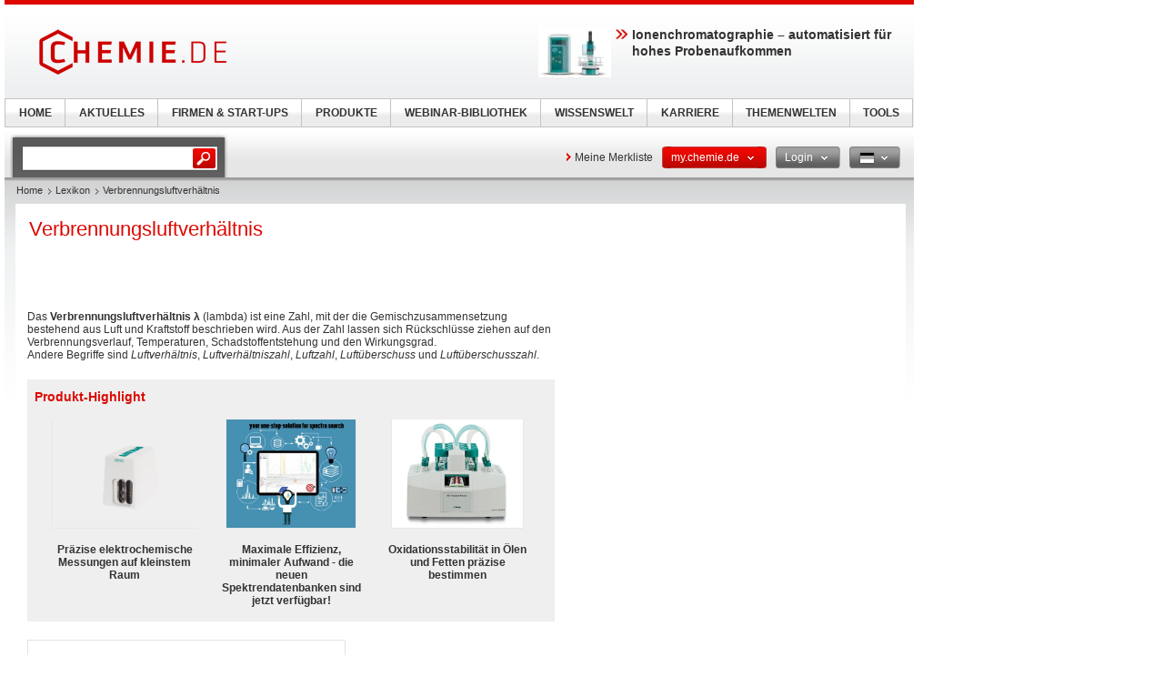

--- FILE ---
content_type: text/html; charset=UTF-8
request_url: https://www.chemie.de/lexikon/Verbrennungsluftverh%C3%A4ltnis.html
body_size: 15659
content:
<!DOCTYPE html>
<!--[if lt IE 7]><html class="lt-ie9 lt-ie8 lt-ie7" lang="de"> <![endif]-->
<!--[if IE 7]><html class="lt-ie9 lt-ie8" lang="de"> <![endif]-->
<!--[if IE 8]><html class="lt-ie9" lang="de"> <![endif]-->
<!--[if gt IE 8]><!--> <html lang="de"> <!--<![endif]-->
<head>
    <meta http-equiv="Content-Type" content="text/html; charset=utf-8" />
    <meta http-equiv="Content-Language" content="de" />
    <title>Verbrennungsluftverhältnis</title>
            <meta name="description" content="Verbrennungsluftverhältnis Das Verbrennungsluftverhältnis &amp;lambda; (lambda) ist eine Zahl, mit der die Gemischzusammensetzung bestehend aus Luft und Kraftstoff">

    
    
    
<link rel="stylesheet" media="screen" type="text/css" href="//static.chemie.de//min/g=default_theme_screen&vers=11.2" />
<link rel="stylesheet" media="screen" type="text/css" href="//static.chemie.de//min/g=chem_theme_screen&vers=11.2" />
<link rel="stylesheet" media="print" type="text/css" href="//static.chemie.de//min/g=default_theme_print&vers=11.2" />
<link rel="stylesheet" media="print" type="text/css" href="//static.chemie.de//min/g=chem_theme_print&vers=11.2" />
    
    <script type="text/javascript" src="//static.chemie.de//min/g=js_scripts&vers=4"></script>
<!--[if lt IE 7]><script type="text/javascript" src="//static.chemie.de//min/g=js_ie6"></script><![endif]-->
<!--[if lt IE 8]><link media="screen" rel="stylesheet" type="text/css" href="https://www.chemie.de/theme5/css/lt7.css" media="screen"/><![endif]-->
<!-- JS Localization -->
<script>String.prototype.localize = function(){var localization = {"Januar":"Januar","Februar":"Februar","M\u00e4rz":"M\u00e4rz","April":"April","Mai":"Mai","Juni":"Juni","Juli":"Juli","August":"August","September":"September","Oktober":"Oktober","November":"November","Dezember":"Dezember","So":"So","Mo":"Mo","Di":"Di","Mi":"Mi","Do":"Do","Fr":"Fr","Sa":"Sa","Alle Veranstaltungen zum Zeitraum":"Alle Veranstaltungen zum Zeitraum","Keine Treffer f\u00fcr diesen Zeitraum":"Keine Treffer f\u00fcr diesen Zeitraum","Die gesamte Woche anzeigen":"Die gesamte Woche anzeigen","Den gesamten Monat anzeigen":"Den gesamten Monat anzeigen","n\u00e4chster Monat":"n\u00e4chster Monat","vorheriger Monat":"vorheriger Monat","Diesen Tag anzeigen":"Diesen Tag anzeigen"};if (localization[this]) return localization[this];else return this.toString();};</script>
        <script>
var _dvq = _dvq || {};
_dvq['hasab'] = true;
_dvq['channel'] = 'chem';
_dvq['portal'] = 'chem';
_dvq['language'] = 'de';
_dvq['WT.cg_n'] = 'Literatur';
_dvq['WT.cg_s'] = 'Lexikon';
_dvq['DCSext.wt_cg_3'] = 'Detail';
_dvq['DCSext.wt_cg_4'] = 'Verbrennungsluftverhältnis';
_dvq['DCSext.wt_st'] = 'Detail';
_dvq['DCSext.wt_ct'] = 'Lexikon';
_dvq['DCSext.wt_lang'] = 'de';
</script><script>
window._mtm = window._mtm || [];
window._mtm.push({
'page_type': 'Detail',
'page_content_type': 'Lexikon',
'page_channel': 'chem',
'page_language': 'de',
'page_portal': 'chemie.de',
'page_pagecontent_type': 'Lexikon:Detail',
'page_identifier': 'https://www.chemie.de/lexikon/Verbrennungsluftverh%C3%A4ltnis.html'
});
</script>
<script>
var _dvStartTime = (new Date()).getTime();
function dvPageViewEvent() {
    divolte.signal('lumPageView', _dvq);
}
</script>
<!-- Matomo Tag Manager -->
<script>
  var _mtm = window._mtm = window._mtm || [];
  _mtm.push({'mtm.startTime': (new Date().getTime()), 'event': 'mtm.Start'});
  (function() {
    var d=document, g=d.createElement('script'), s=d.getElementsByTagName('script')[0];
    g.async=true; g.src='https://mt.chemie.de/js/container_6Yt36YEH.js'; s.parentNode.insertBefore(g,s);
  })();
</script>
<!-- End Matomo Tag Manager -->
    <script type="text/javascript">
        function calcAdHeight() {
            if ($('.adcontent').length > 0) {
                $('.adcontent').each(function(i) {
                    if ($(this).find('img').length > 0) {
                        if( $(this).find('img').height() <= 1 ) {
                            $(this).css('margin', '0 0 20px 0');
                        }
                    } else if ($(this).find('object').length > 0) {
                        if( $(this).find('object').height() <= 1 ) {
                            $(this).css('margin', '0 0 20px 0');
                        }
                    }
                });
            }
        }

        $(document).ready(function() {
            window.setTimeout(calcAdHeight, 3000);
        });
    </script>
<!-- Google Tag Manager -->
<script>(function(w,d,s,l,i){w[l]=w[l]||[];w[l].push({'gtm.start':
new Date().getTime(),event:'gtm.js'});var f=d.getElementsByTagName(s)[0],
j=d.createElement(s),dl=l!='dataLayer'?'&l='+l:'';j.async=true;j.src=
'https://www.googletagmanager.com/gtm.js?id='+i+dl;f.parentNode.insertBefore(j,f);
})(window,document,'script','dataLayer','GTM-P8VSQ6');</script>
<!-- End Google Tag Manager -->
<script async data-cmp-src="https://pagead2.googlesyndication.com/pagead/js/adsbygoogle.js?client=ca-pub-2253816116426691" crossorigin="anonymous" class="cmplazyload" data-cmp-vendor="755,s1"></script>
            <script>
window.dataLayer = window.dataLayer || [];
window.dataLayer.push({"event":"detailseite_view","seite_content_type":"Lexikon","seite_content_name":"Verbrennungsluftverh\u00e4ltnis","seite_page_type":"Detail","seite_lang":"de","seite_source":"Default"});</script>    

    </head>
<body>
<script>if(!"gdprAppliesGlobally" in window){window.gdprAppliesGlobally=true}if(!("cmp_id" in window)||window.cmp_id<1){window.cmp_id=0}if(!("cmp_cdid" in window)){window.cmp_cdid="eede7ab766ec"}if(!("cmp_params" in window)){window.cmp_params=""}if(!("cmp_host" in window)){window.cmp_host="b.delivery.consentmanager.net"}if(!("cmp_cdn" in window)){window.cmp_cdn="cdn.consentmanager.net"}if(!("cmp_proto" in window)){window.cmp_proto="https:"}if(!("cmp_codesrc" in window)){window.cmp_codesrc="1"}window.cmp_getsupportedLangs=function(){var b=["DE","EN","FR","IT","NO","DA","FI","ES","PT","RO","BG","ET","EL","GA","HR","LV","LT","MT","NL","PL","SV","SK","SL","CS","HU","RU","SR","ZH","TR","UK","AR","BS"];if("cmp_customlanguages" in window){for(var a=0;a<window.cmp_customlanguages.length;a++){b.push(window.cmp_customlanguages[a].l.toUpperCase())}}return b};window.cmp_getRTLLangs=function(){var a=["AR"];if("cmp_customlanguages" in window){for(var b=0;b<window.cmp_customlanguages.length;b++){if("r" in window.cmp_customlanguages[b]&&window.cmp_customlanguages[b].r){a.push(window.cmp_customlanguages[b].l)}}}return a};window.cmp_getlang=function(j){if(typeof(j)!="boolean"){j=true}if(j&&typeof(cmp_getlang.usedlang)=="string"&&cmp_getlang.usedlang!==""){return cmp_getlang.usedlang}var g=window.cmp_getsupportedLangs();var c=[];var f=location.hash;var e=location.search;var a="languages" in navigator?navigator.languages:[];if(f.indexOf("cmplang=")!=-1){c.push(f.substr(f.indexOf("cmplang=")+8,2).toUpperCase())}else{if(e.indexOf("cmplang=")!=-1){c.push(e.substr(e.indexOf("cmplang=")+8,2).toUpperCase())}else{if("cmp_setlang" in window&&window.cmp_setlang!=""){c.push(window.cmp_setlang.toUpperCase())}else{if(a.length>0){for(var d=0;d<a.length;d++){c.push(a[d])}}}}}if("language" in navigator){c.push(navigator.language)}if("userLanguage" in navigator){c.push(navigator.userLanguage)}var h="";for(var d=0;d<c.length;d++){var b=c[d].toUpperCase();if(g.indexOf(b)!=-1){h=b;break}if(b.indexOf("-")!=-1){b=b.substr(0,2)}if(g.indexOf(b)!=-1){h=b;break}}if(h==""&&typeof(cmp_getlang.defaultlang)=="string"&&cmp_getlang.defaultlang!==""){return cmp_getlang.defaultlang}else{if(h==""){h="EN"}}h=h.toUpperCase();return h};(function(){var u=document;var v=u.getElementsByTagName;var h=window;var o="";var b="_en";if("cmp_getlang" in h){o=h.cmp_getlang().toLowerCase();if("cmp_customlanguages" in h){for(var q=0;q<h.cmp_customlanguages.length;q++){if(h.cmp_customlanguages[q].l.toUpperCase()==o.toUpperCase()){o="en";break}}}b="_"+o}function x(i,e){var w="";i+="=";var s=i.length;var d=location;if(d.hash.indexOf(i)!=-1){w=d.hash.substr(d.hash.indexOf(i)+s,9999)}else{if(d.search.indexOf(i)!=-1){w=d.search.substr(d.search.indexOf(i)+s,9999)}else{return e}}if(w.indexOf("&")!=-1){w=w.substr(0,w.indexOf("&"))}return w}var k=("cmp_proto" in h)?h.cmp_proto:"https:";if(k!="http:"&&k!="https:"){k="https:"}var g=("cmp_ref" in h)?h.cmp_ref:location.href;var j=u.createElement("script");j.setAttribute("data-cmp-ab","1");var c=x("cmpdesign","cmp_design" in h?h.cmp_design:"");var f=x("cmpregulationkey","cmp_regulationkey" in h?h.cmp_regulationkey:"");var r=x("cmpgppkey","cmp_gppkey" in h?h.cmp_gppkey:"");var n=x("cmpatt","cmp_att" in h?h.cmp_att:"");j.src=k+"//"+h.cmp_host+"/delivery/cmp.php?"+("cmp_id" in h&&h.cmp_id>0?"id="+h.cmp_id:"")+("cmp_cdid" in h?"&cdid="+h.cmp_cdid:"")+"&h="+encodeURIComponent(g)+(c!=""?"&cmpdesign="+encodeURIComponent(c):"")+(f!=""?"&cmpregulationkey="+encodeURIComponent(f):"")+(r!=""?"&cmpgppkey="+encodeURIComponent(r):"")+(n!=""?"&cmpatt="+encodeURIComponent(n):"")+("cmp_params" in h?"&"+h.cmp_params:"")+(u.cookie.length>0?"&__cmpfcc=1":"")+"&l="+o.toLowerCase()+"&o="+(new Date()).getTime();j.type="text/javascript";j.async=true;if(u.currentScript&&u.currentScript.parentElement){u.currentScript.parentElement.appendChild(j)}else{if(u.body){u.body.appendChild(j)}else{var t=v("body");if(t.length==0){t=v("div")}if(t.length==0){t=v("span")}if(t.length==0){t=v("ins")}if(t.length==0){t=v("script")}if(t.length==0){t=v("head")}if(t.length>0){t[0].appendChild(j)}}}var m="js";var p=x("cmpdebugunminimized","cmpdebugunminimized" in h?h.cmpdebugunminimized:0)>0?"":".min";var a=x("cmpdebugcoverage","cmp_debugcoverage" in h?h.cmp_debugcoverage:"");if(a=="1"){m="instrumented";p=""}var j=u.createElement("script");j.src=k+"//"+h.cmp_cdn+"/delivery/"+m+"/cmp"+b+p+".js";j.type="text/javascript";j.setAttribute("data-cmp-ab","1");j.async=true;if(u.currentScript&&u.currentScript.parentElement){u.currentScript.parentElement.appendChild(j)}else{if(u.body){u.body.appendChild(j)}else{var t=v("body");if(t.length==0){t=v("div")}if(t.length==0){t=v("span")}if(t.length==0){t=v("ins")}if(t.length==0){t=v("script")}if(t.length==0){t=v("head")}if(t.length>0){t[0].appendChild(j)}}}})();window.cmp_addFrame=function(b){if(!window.frames[b]){if(document.body){var a=document.createElement("iframe");a.style.cssText="display:none";if("cmp_cdn" in window&&"cmp_ultrablocking" in window&&window.cmp_ultrablocking>0){a.src="//"+window.cmp_cdn+"/delivery/empty.html"}a.name=b;a.setAttribute("title","Intentionally hidden, please ignore");a.setAttribute("role","none");a.setAttribute("tabindex","-1");document.body.appendChild(a)}else{window.setTimeout(window.cmp_addFrame,10,b)}}};window.cmp_rc=function(h){var b=document.cookie;var f="";var d=0;while(b!=""&&d<100){d++;while(b.substr(0,1)==" "){b=b.substr(1,b.length)}var g=b.substring(0,b.indexOf("="));if(b.indexOf(";")!=-1){var c=b.substring(b.indexOf("=")+1,b.indexOf(";"))}else{var c=b.substr(b.indexOf("=")+1,b.length)}if(h==g){f=c}var e=b.indexOf(";")+1;if(e==0){e=b.length}b=b.substring(e,b.length)}return(f)};window.cmp_stub=function(){var a=arguments;__cmp.a=__cmp.a||[];if(!a.length){return __cmp.a}else{if(a[0]==="ping"){if(a[1]===2){a[2]({gdprApplies:gdprAppliesGlobally,cmpLoaded:false,cmpStatus:"stub",displayStatus:"hidden",apiVersion:"2.2",cmpId:31},true)}else{a[2](false,true)}}else{if(a[0]==="getUSPData"){a[2]({version:1,uspString:window.cmp_rc("")},true)}else{if(a[0]==="getTCData"){__cmp.a.push([].slice.apply(a))}else{if(a[0]==="addEventListener"||a[0]==="removeEventListener"){__cmp.a.push([].slice.apply(a))}else{if(a.length==4&&a[3]===false){a[2]({},false)}else{__cmp.a.push([].slice.apply(a))}}}}}}};window.cmp_gpp_ping=function(){return{gppVersion:"1.0",cmpStatus:"stub",cmpDisplayStatus:"hidden",supportedAPIs:["tcfca","usnat","usca","usva","usco","usut","usct"],cmpId:31}};window.cmp_gppstub=function(){var a=arguments;__gpp.q=__gpp.q||[];if(!a.length){return __gpp.q}var g=a[0];var f=a.length>1?a[1]:null;var e=a.length>2?a[2]:null;if(g==="ping"){return window.cmp_gpp_ping()}else{if(g==="addEventListener"){__gpp.e=__gpp.e||[];if(!("lastId" in __gpp)){__gpp.lastId=0}__gpp.lastId++;var c=__gpp.lastId;__gpp.e.push({id:c,callback:f});return{eventName:"listenerRegistered",listenerId:c,data:true,pingData:window.cmp_gpp_ping()}}else{if(g==="removeEventListener"){var h=false;__gpp.e=__gpp.e||[];for(var d=0;d<__gpp.e.length;d++){if(__gpp.e[d].id==e){__gpp.e[d].splice(d,1);h=true;break}}return{eventName:"listenerRemoved",listenerId:e,data:h,pingData:window.cmp_gpp_ping()}}else{if(g==="getGPPData"){return{sectionId:3,gppVersion:1,sectionList:[],applicableSections:[0],gppString:"",pingData:window.cmp_gpp_ping()}}else{if(g==="hasSection"||g==="getSection"||g==="getField"){return null}else{__gpp.q.push([].slice.apply(a))}}}}}};window.cmp_msghandler=function(d){var a=typeof d.data==="string";try{var c=a?JSON.parse(d.data):d.data}catch(f){var c=null}if(typeof(c)==="object"&&c!==null&&"__cmpCall" in c){var b=c.__cmpCall;window.__cmp(b.command,b.parameter,function(h,g){var e={__cmpReturn:{returnValue:h,success:g,callId:b.callId}};d.source.postMessage(a?JSON.stringify(e):e,"*")})}if(typeof(c)==="object"&&c!==null&&"__uspapiCall" in c){var b=c.__uspapiCall;window.__uspapi(b.command,b.version,function(h,g){var e={__uspapiReturn:{returnValue:h,success:g,callId:b.callId}};d.source.postMessage(a?JSON.stringify(e):e,"*")})}if(typeof(c)==="object"&&c!==null&&"__tcfapiCall" in c){var b=c.__tcfapiCall;window.__tcfapi(b.command,b.version,function(h,g){var e={__tcfapiReturn:{returnValue:h,success:g,callId:b.callId}};d.source.postMessage(a?JSON.stringify(e):e,"*")},b.parameter)}if(typeof(c)==="object"&&c!==null&&"__gppCall" in c){var b=c.__gppCall;window.__gpp(b.command,function(h,g){var e={__gppReturn:{returnValue:h,success:g,callId:b.callId}};d.source.postMessage(a?JSON.stringify(e):e,"*")},"parameter" in b?b.parameter:null,"version" in b?b.version:1)}};window.cmp_setStub=function(a){if(!(a in window)||(typeof(window[a])!=="function"&&typeof(window[a])!=="object"&&(typeof(window[a])==="undefined"||window[a]!==null))){window[a]=window.cmp_stub;window[a].msgHandler=window.cmp_msghandler;window.addEventListener("message",window.cmp_msghandler,false)}};window.cmp_setGppStub=function(a){if(!(a in window)||(typeof(window[a])!=="function"&&typeof(window[a])!=="object"&&(typeof(window[a])==="undefined"||window[a]!==null))){window[a]=window.cmp_gppstub;window[a].msgHandler=window.cmp_msghandler;window.addEventListener("message",window.cmp_msghandler,false)}};window.cmp_addFrame("__cmpLocator");if(!("cmp_disableusp" in window)||!window.cmp_disableusp){window.cmp_addFrame("__uspapiLocator")}if(!("cmp_disabletcf" in window)||!window.cmp_disabletcf){window.cmp_addFrame("__tcfapiLocator")}if(!("cmp_disablegpp" in window)||!window.cmp_disablegpp){window.cmp_addFrame("__gppLocator")}window.cmp_setStub("__cmp");if(!("cmp_disabletcf" in window)||!window.cmp_disabletcf){window.cmp_setStub("__tcfapi")}if(!("cmp_disableusp" in window)||!window.cmp_disableusp){window.cmp_setStub("__uspapi")}if(!("cmp_disablegpp" in window)||!window.cmp_disablegpp){window.cmp_setGppStub("__gpp")};</script><!-- Google Tag Manager (noscript) -->
<noscript><iframe src="https://www.googletagmanager.com/ns.html?id=GTM-P8VSQ6"
height="0" width="0" style="display:none;visibility:hidden"></iframe></noscript>
<!-- End Google Tag Manager (noscript) -->

        <div style="position: relative; text-align: center; width: 1000px;" class="leaderboard">
                        <script type="text/javascript">
            $(document).ready(function() {
                if ($('.leaderboard').find('img.asmbannerimg').length > 0) {
                    if( $('.leaderboard').find('img.asmbannerimg').height() <= 1 ) {
                        $('.leaderboard').height(0);
                    } else {
                        $('.leaderboard').css('margin', '5px 0 5px 5px');
                    }
                } else if ($('.leaderboard').find('object').length > 0) {
                    if( $('.leaderboard').find('object').height() <= 1 ) {
                        $('.leaderboard').height(0);
                    } else {
                        $('.leaderboard').css('margin', '5px 0 5px 5px');
                    }
                }
                if (typeof stickyElement === 'function') stickyElement();
            });
        </script>
    </div>
    
    <!-- wrapper -->
    <div class="wrapper">
        <!-- logo -->
                <span class="logo"><a name="top" href="https://www.chemie.de/"><img src="//static.chemie.de//theme5/images/logo/chem-logo.png" alt="chemie.de" /></a></span>
        <!-- main -->
        <div id="main">
            <div class="main-container">
                <!-- content top bar -->
                <div id="container">
    <script type="text/javaScript">
$(document).ready(function() {
	$(window).on("load", function() {
		$('#main-search').autocomplete(
		"https://www.chemie.de/search/global/",
				{
                    width: 221,
        			autosubmitform: "search-form",
            		max: 20,
            		highlight: false,
            		scroll: true,
            		scrollHeight: 300,
            		multiple: false,
            		autoFill: false,
            		selectFirst: false,
            		cacheLength: false,
            		cache: false,
            		minChars: 2,
            		delay: 500,
					injectSource: true,
            		parse:function(data) {
    					var parsed = [];
    					var rows = data;
						for (var i=0; i < rows.length; i++) {
							var row = $.trim(rows[i]);
							var content = row.split("|");
							if (row) {
								parsed[parsed.length] = { data: content, value: content[1], result: content[2] };
							}
						}
			 			return parsed;
					},
					formatItem: function(data, i, n, value) { return value; },
					formatResult: function(data, value) { return value.split('.')[0]; },
					extraParams: {
						lang: "de" ,
						searchmode: "true"
						}
				}).result(function(event,item){
					//$('#hidden-topicid').remove();
					//$('<input id="hidden-topicid" type="hidden" name="topicid" value="'+item[0]+'"/>').appendTo('#main-search-form');
					//alert("send: "+item[0]);
                    $('#main-search-form').submit();
		});
		$('#main-search').keydown(function(){
			//$('#hidden-topicid').remove();
		});
	});
});
</script>
<form class="search-form" name="search-form" action="https://www.chemie.de/search/" method="GET">
	<fieldset>
					<input id="main-search" class="leftlabeled" name="q" class="text" title="search" type="text" value="" />
						<input type="submit" class="button" value="go" />
	</fieldset>
</form>
        <div class="container-holder">
                    <a href="https://www.chemie.de/myportal/favourites/" class="more-arrow mymerkliste">Meine Merkliste</a>
                                                                            <div class="flyout ">
                            <a href="#" class="b b-red-grey">
                <span>
                    <span>
                    my.chemie.de                                            <em class="arrows down-w">&nbsp;</em>
                                        </span>
                </span>
            </a>
                                        <div class="flyout-drop">
                    <div class="drop">
                        <div class="drop-w"></div>
                        <div class="drop-c">
                                    <div class="dropdown_mychemie">
            <p class="head">my.chemie.de</p>
            <p>Mit einem my.chemie.de-Account haben Sie immer alles im Überblick - und können sich Ihre eigene Website und Ihren individuellen Newsletter konfigurieren.</p>
            <ul>
            	<li class="pro">Meine Merkliste</li>
            	<li class="pro">Meine gespeicherte Suche</li>
            	<li class="pro">Meine gespeicherten Themen</li>
            	<li class="pro">Meine Newsletter</li>
            </ul>
            <div class="logout">
                <a class="b b-red" href="https://www.chemie.de/user/register/">
                    <span>
                        <span>Jetzt kostenlos registrieren</span>
                    </span>
                </a>
            </div>
            <div class="applicant-pikto"></div>
        </div>
                                </div>
                        <div class="drop-e"></div>
                    </div>
                    <div class="drop-b">
                        <div class="drop-sw"></div>
                        <div class="drop-s"></div>
                        <div class="drop-se"></div>
                    </div>
                </div>
                            </div>
                                                                        <div class="flyout ">
                            <a href="#" class="b b-grey-red">
                <span>
                    <span>
                    Login                                            <em class="arrows down-w">&nbsp;</em>
                                        </span>
                </span>
            </a>
                                        <div class="flyout-drop">
                    <div class="drop">
                        <div class="drop-w"></div>
                        <div class="drop-c">
                                    <form class="login-form" autocomplete="off" id="droploginForm"
        	name="droploginForm" method="POST" action="https://www.chemie.de/user/login/">
            <fieldset>
                <strong class="head">Login</strong>
                <div class="row-holder">
                    <div class="rightlabeled">
                        <input title="login" name="username"
                    	type="text" class="leftlabeled"
                    	value="Ihre E-Mail" />
                    </div>
                    <div class="rightlabeled">
                        <input title="password" name="password"
                        type="password" class="leftlabeled"
                        value="Passwort" />
                        <input type="submit" name="submit" value="1" class="button" />
                   </div>
                </div>
                <div class="rightlabeled">
                    <input type="checkbox" name="autologin"
                	value="1" class="check" id="item1" />
                    <label for="item1">Meinen Login an diesem Computer speichern</label>
                </div>
                <a href="https://www.chemie.de/user/newpwd/" class="forgot arrows white">Passwort vergessen?</a>
            </fieldset>
            <input type="hidden" name="droplogin" value="1">
            <input type="hidden" name="returnmodule" value="">
            <input type="hidden" name="returnurl" value="https://www.chemie.de/lexikon/Verbrennungsluftverh%C3%A4ltnis.html" />
        </form>
        <script>
            $(function() {
            	$('input[name*=username]').focus(function() {
                    if ($(this).val() == 'Ihre E-Mail') {
                        $(this).val('');
                    }
                }).blur(function() {
                    if ($(this).val() == '') {
                        $(this).val('Ihre E-Mail');
                    }
                });
            	$('input[name*=password]').focus(function() {
                    if ($(this).val() == 'Passwort') {
                        $(this).val('');
                    }
                }).blur(function() {
                    if ($(this).val() == '') {
                        $(this).val('Passwort');
                    }
            	});

                $('form#droploginForm').submit(function() {
                    if (document.cookie.indexOf("Visitor")<0) {
                        $.fancybox(
                            $('#fancybox-msgcookie').html(),
                            {
                                'autoDimensions'    : false,
                                'width'             : 600,
                                'height'            : 210,
                                'transitionIn'      : 'none',
                                'transitionOut'     : 'none'
                            }
                        );
                        return false;
                    } else {
                        return true;
                    }
                });
            });
        </script>
        <div id="fancybox-msgcookie" style="display:none;">
            <div class="fancymsg">
                <div class="header">Cookies deaktiviert</div>
                <div class="content">
                    <p>Um alle Funktionen dieser Seite zu nutzen, aktivieren Sie bitte die Cookies in Ihrem Browser.</p>
                </div>
                <div class="links-box">
                    <a class="b b-red right" href="#">
                        <span><span>jetzt anmelden</span></span>
                    </a>
                    <a class="b b-grey right" href="#">
                        <span><span>Registrieren</span></span>
                    </a>
                </div>
            </div>
        </div>
                                </div>
                        <div class="drop-e"></div>
                    </div>
                    <div class="drop-b">
                        <div class="drop-sw"></div>
                        <div class="drop-s"></div>
                        <div class="drop-se"></div>
                    </div>
                </div>
                            </div>
                                                                                        <div class="flyout ">
                            <a href="#" class="b b-grey">
                <span>
                    <span>
                    <img class="ger" alt="ger" src="//static.chemie.de//theme5/images/transparent.gif"/>                                            <em class="arrows down-w">&nbsp;</em>
                                        </span>
                </span>
            </a>
                                        <div class="flyout-drop">
                    <div class="drop">
                        <div class="drop-w"></div>
                        <div class="drop-c">
                            <div class="lang-holder"><a class="lang" href="https://www.chemie.de/lexikon/"><span class="ger"></span>Deutsch</a><a class="lang" href="https://www.chemeurope.com/en/encyclopedia/"><span class="eng"></span>English</a><a class="lang" href="https://www.chemeurope.com/fr/"><span class="fra"></span>Français</a><a class="lang" href="https://www.quimica.es/enciclopedia/"><span class="esp"></span>Español</a><a class="lang" href="https://www.chemeurope.com/pt/enciclopedia/"><span class=""></span></a><a class="lang" href="https://www.chemeurope.com/it/enciclopedia/"><span class=""></span></a></div>                        </div>
                        <div class="drop-e"></div>
                    </div>
                    <div class="drop-b">
                        <div class="drop-sw"></div>
                        <div class="drop-s"></div>
                        <div class="drop-se"></div>
                    </div>
                </div>
                            </div>
                    </div>
</div>
                <div class="main-holder">
                    <div class="main-frame">
                        <div class="aside">
                                                        <div style="position:fixed; left:1010px; top: 108px; width:100%">
                                                            </div>
                                                    </div>
                    </div>
                    <!-- content -->
                    <div class="section">
                        <ul class="breadcrumbs"><li ><a href="https://www.chemie.de/">Home</a></li><li ><a href="https://www.chemie.de/lexikon/">Lexikon</a></li><li >Verbrennungsluftverhältnis</li></ul>                        <div class="info-area">
    <div class="container-block">
    	<div class="lexikon">
        	<div class="content-block" >
        					<!-- start Chemie.DE Layout -->
                        <div class="sg-rahmen sg-notop">
                        <table width="100%" cellspacing="0" cellpadding="0" border="0">
				<tr>
					<td>
						<div class="section"><div class="content"><h1 >Verbrennungsluftverhältnis</h1></div></div><br /><br />
						<!-- start MediaWiki Ausgabe -->
												<p class="chem_chapter">Das <b>Verbrennungsluftverhältnis  <span class="texhtml">&lambda;</span> </b> (lambda) ist eine Zahl, mit der die Gemischzusammensetzung bestehend aus Luft und Kraftstoff beschrieben wird. Aus der Zahl lassen sich Rückschlüsse ziehen auf den Verbrennungsverlauf, Temperaturen, Schadstoffentstehung und den Wirkungsgrad.<br> 
Andere Begriffe sind <i>Luftverhältnis</i>, <i>Luftverhältniszahl</i>, <i>Luftzahl</i>, <i>Luftüberschuss</i> und <i>Luftüberschusszahl</i>.
</p>
<div id="sciarticlestag">
    <h3>
    Produkt-Highlight    </h3>
            <div class="figure">
            <div class="image-holder">
                <a class="whitepaper-link"
                                          data-track-content data-content-name="product-highlight-lexicon" data-content-piece="przise-elektrochemische-messungen-auf-kleinstem-raum" data-content-target="https://www.chemie.de/produkte/1130569/pgstat204-metrohm.html" onclick="divolte.signal('highlight.link', {'channel':'chem', 'portal':'chem', 'language':'de', 'WT.dl': '24'}); window._mtm = window._mtm || []; window._mtm.push({'event': 'interaction', 'event_category': 'klick', 'event_action': 'highlight.link', 'event_name': 'highlight.content', 'page_channel': 'chem', 'page_language': 'de', 'page_portal': 'chemie.de'});"                    href="https://www.chemie.de/produkte/1130569/pgstat204-metrohm.html">
                    <img style="max-height:120px" src="https://img.chemie.de/Portal/Products/pgstat204-6102-web-pic-1-no-bg_Hk5Kmzh80.png?tr=n-zoom"></a>
            </div>
            <a class="whitepaper-link" href="https://www.chemie.de/produkte/1130569/pgstat204-metrohm.html"><h4>Präzise elektrochemische Messungen auf kleinstem Raum</h4>
            </a>
        </div>
            <div class="figure">
            <div class="image-holder">
                <a class="whitepaper-link"
                                          data-track-content data-content-name="product-highlight-lexicon" data-content-piece="maximale-effizienz-minimaler-aufwand-die-neuen-spektrendatenbanken-sind-jetzt-verfgbar" data-content-target="https://www.chemie.de/produkte/1130597/spektrendatenbanken-s-t-japan.html" onclick="divolte.signal('highlight.link', {'channel':'chem', 'portal':'chem', 'language':'de', 'WT.dl': '24'}); window._mtm = window._mtm || []; window._mtm.push({'event': 'interaction', 'event_category': 'klick', 'event_action': 'highlight.link', 'event_name': 'highlight.content', 'page_channel': 'chem', 'page_language': 'de', 'page_portal': 'chemie.de'});"                    href="https://www.chemie.de/produkte/1130597/spektrendatenbanken-s-t-japan.html">
                    <img style="max-height:120px" src="https://img.chemie.de/Portal/Products/one-stop-solutionvers-blue-6-pic-1_V_vTyRGqk.jpg?tr=n-zoom"></a>
            </div>
            <a class="whitepaper-link" href="https://www.chemie.de/produkte/1130597/spektrendatenbanken-s-t-japan.html"><h4>Maximale Effizienz, minimaler Aufwand - die neuen Spektrendatenbanken sind jetzt verfügbar!</h4>
            </a>
        </div>
            <div class="figure">
            <div class="image-holder">
                <a class="whitepaper-link"
                                          data-track-content data-content-name="product-highlight-lexicon" data-content-piece="oxidationsstabilitt-in-len-und-fetten-przise-bestimmen" data-content-target="https://www.chemie.de/produkte/1130568/892-professional-rancimat-metrohm.html" onclick="divolte.signal('highlight.link', {'channel':'chem', 'portal':'chem', 'language':'de', 'WT.dl': '24'}); window._mtm = window._mtm || []; window._mtm.push({'event': 'interaction', 'event_category': 'klick', 'event_action': 'highlight.link', 'event_name': 'highlight.content', 'page_channel': 'chem', 'page_language': 'de', 'page_portal': 'chemie.de'});"                    href="https://www.chemie.de/produkte/1130568/892-professional-rancimat-metrohm.html">
                    <img style="max-height:120px" src="https://img.chemie.de/Portal/Products/892-professional-rancimat-3571-s-pic-1_9UNs_R6j8.jpg?tr=n-zoom"></a>
            </div>
            <a class="whitepaper-link" href="https://www.chemie.de/produkte/1130568/892-professional-rancimat-metrohm.html"><h4>Oxidationsstabilität in Ölen und Fetten präzise bestimmen</h4>
            </a>
        </div>
    </div>
<table id="toc" class="toc" summary="Inhaltsverzeichnis"><tr><td><div id="toctitle"><h2>Inhaltsverzeichnis</h2></div>
<ul>
<li class="toclevel-1"><a class="sg-link" href="#Definition_des_Verbrennungsluftverh.C3.A4ltnisses"><span class="tocnumber">1</span> <span class="toctext">Definition des Verbrennungsluftverhältnisses</span></a></li>
<li class="toclevel-1"><a class="sg-link" href="#Berechnung_des_Verbrennungsluftverh.C3.A4ltnisses"><span class="tocnumber">2</span> <span class="toctext">Berechnung des Verbrennungsluftverhältnisses</span></a></li>
<li class="toclevel-1"><a class="sg-link" href="#Luftbedarf_.28Mindestluftbedarf.29"><span class="tocnumber">3</span> <span class="toctext">Luftbedarf (Mindestluftbedarf)</span></a></li>
<li class="toclevel-1"><a class="sg-link" href="#Beispiele_f.C3.BCr_.CE.BB"><span class="tocnumber">4</span> <span class="toctext">Beispiele für &lambda;</span></a></li>
<li class="toclevel-1"><a class="sg-link" href="#Literatur"><span class="tocnumber">5</span> <span class="toctext">Literatur</span></a></li>
<li class="toclevel-1"><a class="sg-link" href="#Siehe_auch"><span class="tocnumber">6</span> <span class="toctext">Siehe auch</span></a></li>
</ul>
</td></tr></table><script type="text/javascript"> if (window.showTocToggle) { var tocShowText = "Anzeigen"; var tocHideText = "Verbergen"; showTocToggle(); } </script>
<a name="Definition_des_Verbrennungsluftverh.C3.A4ltnisses"></a><h2 class="chem_headline"> Definition des Verbrennungsluftverhältnisses</h2>
<p class="chem_chapter">Das Verbrennungsluftverhältnis setzt die tatsächlich für eine Verbrennung zur Verfügung stehende Luftmasse m<sub>L-tats</sub> ins Verhältnis zur mindestens notwendigen stöchiometrischen Luftmasse m<sub>L-st</sub>, die für eine vollständige Verbrennung benötigt wird&nbsp;:
</p><p class="chem_chapter"><br />
<img class='tex' src="images/math/2/5/f/25ffcf84968b832991aecc0543f2284c.png" alt="\lambda = \frac{m_{L.tats}}{m_{L.st}}" />
</p><p class="chem_chapter"><br />
Ist <span class="texhtml">&lambda;</span> = 1, so gilt das Verhältnis als stöchiometrisches Verbrennungsluftverhältnis mit m<sub>L-tats</sub> = m<sub>L-st</sub>; das ist der Fall, wenn alle Brennstoff-Moleküle vollständig mit dem Luftsauerstoff reagieren, ohne dass Sauerstoff fehlt oder unverbrannter Sauerstoff übrig bleibt.
</p><p class="chem_chapter">Für Verbrennungsmotoren gilt:<br>
<span class="texhtml">&lambda; < 1</span> (z.B. 0,9) bedeutet "Luftmangel": <i>fettes</i> oder auch <i>reiches</i> Gemisch
</p><p class="chem_chapter"><span class="texhtml">&lambda; > 1</span> (z.B. 1,1) bedeutet "Luftüberschuss": <i>mageres</i> oder auch  <i>armes</i> Gemisch
</p><p class="chem_chapter">Aussage: <span class="texhtml">&lambda; = 1,1</span> bedeutet, dass 10% mehr Luft an der Verbrennung teilnimmt, als zur stöchiometrischen Reaktion notwendig wäre. Dies ist gleichzeitig der <i>Luftüberschuss</i>.
</p>
<a name="Berechnung_des_Verbrennungsluftverh.C3.A4ltnisses"></a><h2 class="chem_headline"> Berechnung des Verbrennungsluftverhältnisses</h2>
<p class="chem_chapter"><b>Näherungsweise Berechnung über Sauerstoffgehalt im Abgas:</b>
</p><p class="chem_chapter"><img class='tex' src="images/math/6/2/4/624c7764d9d99fb5ba403b3c526cb3cd.png" alt="\lambda \approx \frac {0.21}{0.21-x_{O_2}}" />
</p><p class="chem_chapter"><b>Näherungsweise Berechnung über Kohlenstoffdioxidgehalt im Abgas:</b>
</p><p class="chem_chapter"><br />
<img class='tex' src="images/math/b/3/1/b31ea79c409d9c3dfc1f9d8a5441afbb.png" alt="\lambda \approx \frac {x_{CO_2 max}}{x_{CO_2}}" />
</p><p class="chem_chapter">Die maximale <span class="texhtml"><i>C</i><i>O</i><sub>2</sub></span>-Konzentration errechnet sich aus:
</p><p class="chem_chapter"><img class='tex' src="images/math/5/4/9/5495312d232b0eebc048101392136229.png" alt="x_{CO_2 max} = g_{CO_2 max} \cdot \frac {R_{CO_2}}{R_{RGtmin}}" />
</p><p class="chem_chapter"><br />
<img class='tex' src="images/math/9/c/6/9c6ff07bda047b4bc94b8a5e755865ad.png" alt="R_{RGtmin} = g_{CO_2 max} \cdot R_{CO_2}+  g_{N_2 RG} \cdot R_{N_2}" />
</p><p class="chem_chapter">Massenanteile:
</p><p class="chem_chapter"><img class='tex' src="images/math/7/7/6/7762134af2dae6532bbb7ef6efa7d3ae.png" alt="g_{CO_2}=\frac{3.664 \cdot g_C}{m^*_{RGtmin}}" />
</p><p class="chem_chapter"><br />
<img class='tex' src="images/math/3/1/4/314ebd65b7bcfbfcf6c263424f19565a.png" alt="g_{N_2 RG}=\frac{g_N \cdot m^*_{Lmin}}{m^*_{RGtmin}}" />
</p><p class="chem_chapter"><br />
<img class='tex' src="images/math/7/d/e/7de9d96eb321b060caf1ad301b05185d.png" alt="g_{CO_2 max}=\frac{g_C \cdot 3.664}{m^*_{RGtmin}}" />
</p><p class="chem_chapter"><br />
Minimale Rauchgasmasse:
</p><p class="chem_chapter"><img class='tex' src="images/math/b/6/7/b673235b9fcb6c290dab31d27aa6f83e.png" alt="m^*_{RGtmin}=3.664 \cdot g_C + m^*_{Lmin} \cdot g_N" />
</p><p class="chem_chapter"><br />
Minimale Luftmasse:
</p><p class="chem_chapter"><img class='tex' src="images/math/c/f/e/cfe020bd2b3232fe57fd024b752a411c.png" alt="m^*_{Lmin} = \frac { 2.664 \cdot g_C + 7.937 \cdot g_H + g_S - g_O}{0.232}" />
</p><p class="chem_chapter"><i>Variablen:</i>
</p><p class="chem_chapter"><img class='tex' src="images/math/d/f/6/df6bd0ae55715199382dbf5ff981c644.png" alt="x_{CO_2}:" /> Gemessener <span class="texhtml"><i>C</i><i>O</i><sub>2</sub></span>-Gehalt im Abgas
</p><p class="chem_chapter"><img class='tex' src="images/math/2/e/5/2e5be3164577652d4b4f42057cff1309.png" alt="R_{CO_2}:" /> <a href="https://www.chemie.de/lexikon/Gaskonstante.html" class="chem_internallink" title="Gaskonstante">Gaskonstante</a> von Kohlenstoffdioxid = <img class='tex' src="images/math/f/2/0/f208461df6ae9b15622cae1a9d3eff47.png" alt="188.95 \frac {J}{kg K}" />
</p><p class="chem_chapter"><img class='tex' src="images/math/7/f/c/7fca409af1273e8dfa4f772999d6d26e.png" alt="R_{N_2}:" /> <a href="https://www.chemie.de/lexikon/Gaskonstante.html" class="chem_internallink" title="Gaskonstante">Gaskonstante</a> von Stickstoff = <img class='tex' src="images/math/a/e/f/aef130d603d7a66f7dca263bdfbd1912.png" alt="296.76 \frac {J}{kg K}" />
</p><p class="chem_chapter"><i>g</i> sind jeweils die Massenanteile des einzelnen Gases an der Gesamtmasse, die Indizes bezeichnen das Gas, <i>RG</i> bedeutet Anteil des <a href="https://www.chemie.de/lexikon/Rauchgas.html" class="chem_internallink" title="Rauchgas">Rauchgases</a> (Abgas), <i>t</i> bedeutet Anteil des trockenen Abgases (vor der Messung wird das Wasser sehr oft aus dem Abgas "gefiltert", um Verfälschungen zu vermeiden).
</p><p class="chem_chapter"><img class='tex' src="images/math/4/f/5/4f5656bb362d3802c7523d579f9301e3.png" alt="m^*_{Lmin}" />: Zur Verbrennung mindestens benötigte Luftmasse
</p>
<a name="Luftbedarf_.28Mindestluftbedarf.29"></a><h2 class="chem_headline"> Luftbedarf (Mindestluftbedarf)</h2>
<p class="chem_chapter">Der stöchiometrische <b>Luftbedarf L <sub>st.</sub></b> (auch Mindesluftbedarf  L<sub>min.</sub> ) ist ein Massenverhältnis aus der Brennstoffmasse m <sub>B </sub> und der zugehörigen stöchiometrischen Luftmasse m <sub>Lst. </sub>
</p><p class="chem_chapter">L<sub>st.</sub> = m <sub>Lst.</sub> / m <sub>B</sub>
</p><p class="chem_chapter">Der Luftbedarf kann aus den Masseanteilen einer Reaktionsgleichung ermittelt werden, wenn man eine vollständige Verbrennung der Komponenten voraussetzt.<br>
Für Kraftstoffe ergibt sich:<br>
Benzine (Ottokraftstoff): <span class="texhtml"><i>L</i><sub><i>s</i><i>t</i></sub> = 14,664</span><br>
Diesel: <span class="texhtml"><i>L</i><sub><i>s</i><i>t</i></sub> = 14,545</span><br>
(allgemein kann mit 14,5 gerechnet werden)<br>
Aussage: <span class="texhtml"><i>L</i><sub><i>s</i><i>t</i></sub> = 14,5</span> bedeutet, dass bei vollständiger Verbrennung von 1 kg Kraftstoff 14,5 kg Luft notwendig sind, damit das Luftverhältnis <i>1</i> ist.
</p>
<a name="Beispiele_f.C3.BCr_.CE.BB"></a><h2 class="chem_headline"> Beispiele für <span class="texhtml">&lambda;</span></h2>
<p class="chem_chapter">Motoren:<br>
</p>
<dl><dd>Heutige Ottomotoren werden bei einem Luftverhältnis um <span class="texhtml">&lambda; = 1</span> betrieben. Eine Lambdasonde vor dem Katalysator misst dann den Sauerstoffgehalt im Abgas und gibt Signale zur Steuerung der Luftzufuhr an die Steuereinheit des Autos weiter. Bei einem leicht fetten Gemisch (<span class="texhtml">&lambda; = 0,85</span>) stellt sich die höchste Zündgeschwindigkeit (Reaktionsgeschwindigkeit) des Otto-Kraftstoffes ein. Jenseits der Zündgrenzen (<span class="texhtml">0,6 < &lambda; < 1,6</span> für Ottomotoren) ist eine regelmäßige Verbrennung nicht mehr gewährleistet. Jenseits dieser Werte beginnen Verbrennungsaussetzer.<br> Dieselmotoren arbeiten dagegen mit einem mageren Gemisch (Luftüberschuss), von <span class="texhtml">1,3 < &lambda; < 2,2</span>.<br>
</dd></dl>
<p class="chem_chapter">Thermen/Kessel:<br>
</p>
<dl><dd>Die Messung des Verbrennungsluftverhältnisses ist Teil einer Abgasmessung. Gebläsebrenner kommen bei Volllast mit <span class="texhtml">&lambda;</span> = 1,2 aus, atmosphärische Brenner unter Volllast mit etwa <span class="texhtml">&lambda;</span> = 1,4. Im Teillastverhalten steigt das Verbrennungsluftverhältnis auf Werte von <span class="texhtml">&lambda;</span> = 2  bis 4, was zu einer Erhöhung des Abgasverlustes und gleichzeitig zu einer Verschlechterung des Wirkungsgrades führt.
</dd></dl>
<p class="chem_chapter">Triebwerke/Gasturbinen:<br> 
</p>
<dl><dd>Die Verbrennung läuft innerhalb der Brennkammer am Flammhalter nahe λ = 1 ab, die nachfolgende Zuführung von  Sekundärluft erhöht die Werte auf λ = 5 und mehr.
</dd></dl>
<a name="Literatur"></a><h2 class="chem_headline"> Literatur</h2>
<ul><li> Hans Dieter Baehr: <i>Thermodynamik</i>, Springer-Verlag, Berlin/Heidelberg 1988, <u>ISBN 3-540-18073-7</u>
</li></ul>
<a name="Siehe_auch"></a><h2 class="chem_headline"> Siehe auch</h2>
<ul><li><a href="https://www.chemie.de/lexikon/Lambdasonde.html" class="chem_internallink" title="Lambdasonde">Lambdasonde</a>
</li><li>Gemischbildung
</li><li>Stöchiometrisches Kraftstoffverhältnis
</li><li>Lambdaregelung
</li></ul>

<!-- Tidy found serious XHTML errors -->

<!-- Saved in parser cache with key lexicon_chem_de-prod2:pcache:idhash:696397-0!1!0!!de!2!edit=0 and timestamp 20121214170818 -->
						<div id="catlinks"><p class='catlinks'><a href="https://www.chemie.de/lexikon/Spezial:Categories.html" class="chem_internallink" title="Spezial:Categories">Kategorie</a>: <span dir='ltr'><a href="https://www.chemie.de/lexikon/Kategorie:Thermodynamik.html" class="chem_internallink" title="Kategorie:Thermodynamik">Thermodynamik</a></span></p></div>						<!-- end MediaWiki Ausgabe -->
					</td>
				</tr>
							<!-- start Copyright -->
				<tr><td>&nbsp;</td></tr>
				<tr>
					<td>
					  <font style="font-size:10px">Dieser Artikel basiert auf dem Artikel <a class="wiki_link" target="_blank" href="http://de.wikipedia.org/wiki/Verbrennungsluftverhältnis">Verbrennungsluftverhältnis</a> aus der freien Enzyklopädie <a class="wiki_link" target="_blank" href="http://de.wikipedia.org/">Wikipedia</a> und steht unter der <a class="wiki_link" target="_blank" href="/fdl.txt">GNU-Lizenz für freie Dokumentation</a>. In der Wikipedia ist eine <a class="wiki_link" target="_blank" href="http://de.wikipedia.org/w/index.php?title=Verbrennungsluftverhältnis&action=history">Liste der Autoren</a> verfügbar.</font>
					</td>
				</tr>
				<!-- end Copyright -->
						</table></div>
			<!-- end Chemie.DE Layout -->
			        	</div>
    	</div>
    </div>
    <div class="info-area">
    <div class="info-area-bg">
        <div class="module">
            <!-- SLOT1 - MORE ABOUT FIRM - SLOT1 -->

            <!-- SLOT1 - MORE ABOUT FIRM - SLOT1 -->
        </div>
        <div class="aside">
        	<!-- THEMENINDEX -->
            

        </div>
    </div>
    </div>

</div>
                    </div>
                    <!-- end content -->
                </div>
            </div>
        </div>
        <!-- foooter -->
<div id="footer">
    <div class="footer-bar">
                    <ul class="link-area">
                                                                            <li>
                        <a class="tool link-top" href="#top">
                            <span class="tip">Nach oben</span>                        </a>
                    </li>
                                                                </ul>
                </div>

    <div class="footer-container" style="background-image:none; margin-bottom:0; border-bottom:0 none">
        <div class="holder">
            <div class="frame" style="background-image:none">
                <div style="width:282;float:left;padding:0 34px 35px 0">
                  <a target="_blank" href="https://www.lumitos.com/">
                                        <img src="//static.chemie.de//lumitos/logos/lumitos-nb-de.png"/>
                                      </a>
                </div>
                <div style="width:185px;float:left;padding:47px 47px 0 0;">
                    <h3 style="margin-bottom:4px"><a target="_blank" href="https://www.lumitos.com/de/medien-und-portale/chemie-de/" style="color:#ff6600; font-size:16px">Über chemie.de</a></h3>
                    <p style="margin:12px 0 6px 0">Lesen Sie alles Wissenswerte über unser Fachportal chemie.de.<br>
                    </p>
                    <p style="margin:6px 0">
                        <br><a target="_blank" href="https://www.lumitos.com/de/medien-und-portale/chemie-de/" style="color:#ff6600;"> mehr erfahren&nbsp;&gt;</a>
                    </p>
                </div>
                <div style="width:185px;float:left;padding:47px 47px 0 0;">
                    <h3 style="margin-bottom:4px"><a target="_blank" href="https://www.lumitos.com/de/ueber-lumitos/" style="color:#ff6600; font-size:16px">Über LUMITOS</a></h3>
                    <p style="margin:12px 0 6px 0">Erfahren Sie mehr über das Unternehmen LUMITOS und unser Team.</p>
                    <p style="margin:6px 0">
                        <a target="_blank" href="https://www.lumitos.com/de/ueber-lumitos/" style="color:#ff6600;"> mehr erfahren&nbsp;&gt;</a>
                    </p>
                </div>
                <div style="width:185px;float:left;padding:47px 35px 0 0;">
                    <h3 style="margin-bottom:4px"><a target="_blank" href="https://www.lumitos.com/de/leistungen/" style="color:#ff6600; font-size:16px">Werben bei LUMITOS</a></h3>
                    <p style="margin:12px 0 6px 0">Erfahren Sie, wie LUMITOS Sie beim Online-Marketing unterstützt.</p>
                    <p style="margin:6px 0">
                        <a target="_blank" href="https://www.lumitos.com/de/leistungen/" style="color:#ff6600;"> mehr erfahren&nbsp;&gt;</a>
                    </p>
                </div>
            </div>

        </div>
        <div class="panel" style="padding:15px 0 20px 18px; line-height:20px;">
            Die Fachportale von LUMITOS<br/>
            <a target="_blank" href="https://www.chemie.de/"><img height="32" src="//static.chemie.de//lumitos/logos/grey/chem.png"></a>
            <a target="_blank" href="https://www.chemeurope.com/"><img height="32" src="//static.chemie.de//lumitos/logos/grey/chemeurope.png" style="margin-left:23px"></a>
            <a target="_blank" href="https://www.quimica.es/"><img height="32" src="//static.chemie.de//lumitos/logos/grey/quimica.png" style="margin-left:23px"></a>
            <a target="_blank" href="https://www.bionity.com/"><img height="32" src="//static.chemie.de//lumitos/logos/grey/bionity.png" style="margin-left:23px"></a>
            <a target="_blank" href="https://www.yumda.com/"><img height="32" src="//static.chemie.de//lumitos/logos/grey/yumda.png" style="margin-left:23px"></a>
            <a target="_blank" href="https://www.analytica-world.com/"><img height="32" src="//static.chemie.de//lumitos/logos/grey/aw.png" style="margin-left:23px"></a>
            <a target="_blank" href="https://www.q-more.com/"><img height="32" src="//static.chemie.de//lumitos/logos/grey/q-more.png" style="margin-left:23px"></a>
        </div>

        <div class="panel" style="padding-bottom:30px; background-color: #ff6600; color: #ffffff;">
            <p style="float:left; padding: 5px 25px 0 0">&copy; 1997-2026 LUMITOS AG, All rights reserved</p>
            <ul class="navigation" style="float:left; padding: 5px 0 0 0;">
                <li style="background: none"><a style="color: #ffffff;" target="_blank" href="https://www.lumitos.com/de/impressum/" target="_blank">Impressum</a></li>
                <li style="background: none; color: #ffffff;">|</li>
                <li style="background: none"><a style="color: #ffffff;" target="_blank" href="https://www.lumitos.com/de/agb/">AGB</a></li>
                <li style="background: none; color: #ffffff;">|</li>
                <li style="background: none"><a style="color: #ffffff;" target="_blank" href="https://www.lumitos.com/de/datenschutz/" >Datenschutz</a></li>
            </ul>
            <div class="fs-FirmenFooter-social" style="float:right; display:flex;">
              <!--
            <p class="fs-Teilen-intro" style="margin: 5px 10px 0 0">Folgen Sie uns:</p>
              <div class="kw-Teilen-share">
                <a target="_blank" class="kw-Teilen-share-btn kw-Teilen-share-btn--xing" style="height: 23px; width: 23px; margin-right: 10px; border-radius: 50%; display: inline-block; background-color: #50505d; line-height: 23px"
                   href="#">
                    <i class="icon-social-xing" style="top: 3px; left: 5px; position: relative; display: inline-block; background-image: url(//static.chemie.de//theme5/img/icons-social.png); background-repeat: no-repeat; background-position: 0 -949px; height: 13px; width: 13px;"></i>
                </a>
                <a target="_blank" class="kw-Teilen-share-btn kw-Teilen-share-btn--linkedin"  style="height: 23px; width: 23px; margin-right: 20px; border-radius: 50%; display: inline-block; background-color: #50505d; line-height: 23px"
                   href="#">
                    <i class="icon-social-linkedin" style="top: 3px; left: 5px; position: relative; display: inline-block; background-image: url(//static.chemie.de//theme5/img/icons-social.png); background-repeat: no-repeat; background-position: 0 -869px; height: 13px; width: 13px;"></i>
                </a>
              </div>
                 -->
            </div>
        </div>
    </div>
</div>
<div id="print-footer">
    <div class="column">
        <p class="pageurl">https://www.chemie.de/lexikon/Verbrennungsluftverh%C3%A4ltnis.html</p>
        <p class="copyright">&copy; 1997-2026 LUMITOS AG</p>
    </div>
    <div class="column">

    </div>
</div>
        <!-- header -->
<div id="header">
    <!-- content of the week -->
    <div class="visual-box">
    <div class="text-holder">
        <a href="https://www.chemie.de/produkte/1130570/profic-vario-1-anion-metrohm.html" onClick="_gaq.push(['_trackEvent', 'ProduktderWoche', 'Klick',,, false]);">
                        <strong class="heading">Ionenchromatographie – automatisiert für hohes Probenaufkommen</strong>
        </a>
    </div>
    <a href="https://www.chemie.de/produkte/1130570/profic-vario-1-anion-metrohm.html" onClick="_gaq.push(['_trackEvent', 'ProduktderWoche', 'Klick',,, false]);">
        <img src="https://img.chemie.de/Portal/Products/profic-vario-1-anion-3849-pic-1_37RJ0_wk8.jpg?tr=n-m10" 
             alt="Ionenchromatographie – automatisiert für hohes Probenaufkommen"
                      />
    </a>
</div>


    <div id="print-header">
                <img src="//static.chemie.de//theme5/images/piktogramme/MEDIUM/Lexika_medium.png" />
                <p>Lexikon</p>
    </div>

    <!-- main nav -->
                <div class="menu">
                <ul id="main-menu">
                                        <li >
                        <a href="https://www.chemie.de/">HOME</a>
                                            </li>
                                        <li >
                        <a href="https://www.chemie.de/aktuelles/">AKTUELLES</a>
                                                <div class="navdrop">
                            <div class="navcontent">
                                <div class="drop-w"></div>
                                <ul class="drop">
                                                                        <li>
                                        <a class="arrows white" href="https://www.chemie.de/news/">
                                            News                                        </a>
                                    </li>
                                                                        <li>
                                        <a class="arrows white" href="/newsletter/?source=Menu.Old">
                                            Newsletter                                        </a>
                                    </li>
                                                                        <li>
                                        <a class="arrows white" href="/newsletter/?newsletter=startupde&source=Menu.Old">
                                            Start-up-Newsletter                                        </a>
                                    </li>
                                                                        <li>
                                        <a class="arrows white" href="/newsletter/?newsletter=chemjobsde&source=Menu.Old">
                                            Jobletter                                        </a>
                                    </li>
                                                                    </ul>
                                <div class="drop-e"></div>
                            </div>
                            <div class="drop-b">
                                <div class="drop-sw"></div>
                                <div class="drop-s"></div>
                                <div class="drop-se"></div>
                            </div>
                        </div>
                                            </li>
                                        <li >
                        <a href="https://www.chemie.de/organisationen/">FIRMEN &amp; START-UPS</a>
                                                <div class="navdrop">
                            <div class="navcontent">
                                <div class="drop-w"></div>
                                <ul class="drop">
                                                                        <li>
                                        <a class="arrows white" href="https://www.chemie.de/firmen/">
                                            Firmen                                        </a>
                                    </li>
                                                                        <li>
                                        <a class="arrows white" href="https://www.chemie.de/startups/">
                                            Start-ups                                        </a>
                                    </li>
                                                                        <li>
                                        <a class="arrows white" href="https://www.chemie.de/verbaende/">
                                            Verbände                                        </a>
                                    </li>
                                                                    </ul>
                                <div class="drop-e"></div>
                            </div>
                            <div class="drop-b">
                                <div class="drop-sw"></div>
                                <div class="drop-s"></div>
                                <div class="drop-se"></div>
                            </div>
                        </div>
                                            </li>
                                        <li >
                        <a href="https://www.chemie.de/produktbereich/">PRODUKTE</a>
                                                <div class="navdrop">
                            <div class="navcontent">
                                <div class="drop-w"></div>
                                <ul class="drop">
                                                                        <li>
                                        <a class="arrows white" href="https://www.chemie.de/produkte/">
                                            Produkte                                        </a>
                                    </li>
                                                                        <li>
                                        <a class="arrows white" href="https://www.chemie.de/marktuebersicht/massenspektrometer.html">
                                            Marktübersicht Massenspektrometer                                        </a>
                                    </li>
                                                                        <li>
                                        <a class="arrows white" href="https://www.chemie.de/marktuebersicht/hplc-systeme.html">
                                            Marktübersicht HPLC-Anlagen                                        </a>
                                    </li>
                                                                        <li>
                                        <a class="arrows white" href="https://www.chemie.de/marktuebersicht/nir-spektrometer.html">
                                            Marktübersicht NIR-Spektrometer                                        </a>
                                    </li>
                                                                        <li>
                                        <a class="arrows white" href="https://www.chemie.de/marktuebersicht/partikelanalysatoren.html">
                                            Marktübersicht Partikelanalysatoren                                        </a>
                                    </li>
                                                                        <li>
                                        <a class="arrows white" href="https://www.chemie.de/marktuebersicht/uv-vis-spektrometer.html">
                                            Marktübersicht UV/Vis-Spektrometer                                        </a>
                                    </li>
                                                                        <li>
                                        <a class="arrows white" href="https://www.chemie.de/marktuebersicht/elementaranalysatoren.html">
                                            Marktübersicht Elementaranalysatoren                                        </a>
                                    </li>
                                                                        <li>
                                        <a class="arrows white" href="https://www.chemie.de/marktuebersicht/ft-ir-spektrometer.html">
                                            Marktübersicht FT/IR-Spektrometer                                        </a>
                                    </li>
                                                                        <li>
                                        <a class="arrows white" href="https://www.chemie.de/marktuebersicht/gc-systeme.html">
                                            Marktübersicht Gaschromatographen                                        </a>
                                    </li>
                                                                    </ul>
                                <div class="drop-e"></div>
                            </div>
                            <div class="drop-b">
                                <div class="drop-sw"></div>
                                <div class="drop-s"></div>
                                <div class="drop-se"></div>
                            </div>
                        </div>
                                            </li>
                                        <li >
                        <a href="https://www.chemie.de/webinare/">WEBINAR-BIBLIOTHEK</a>
                                            </li>
                                        <li >
                        <a href="https://www.chemie.de/literatur/">WISSENSWELT</a>
                                                <div class="navdrop">
                            <div class="navcontent">
                                <div class="drop-w"></div>
                                <ul class="drop">
                                                                        <li>
                                        <a class="arrows white" href="https://www.chemie.de/whitepaper/">
                                            White Papers                                        </a>
                                    </li>
                                                                        <li>
                                        <a class="arrows white" href="https://q-more.chemie.de/q-more-artikel">
                                            q&more Artikel                                        </a>
                                    </li>
                                                                        <li>
                                        <a class="arrows white" href="https://q-more.chemie.de/autoren">
                                            Autoren                                        </a>
                                    </li>
                                                                        <li>
                                        <a class="arrows white" href="https://www.chemie.de/lexikon/">
                                            Chemie-Lexikon                                        </a>
                                    </li>
                                                                        <li>
                                        <a class="arrows white" href="https://www.chemie.de/infografiken/">
                                            Infografiken                                        </a>
                                    </li>
                                                                        <li>
                                        <a class="arrows white" href="https://www.chemie.de/forschungsinstitute/">
                                            Forschungsinstitute                                        </a>
                                    </li>
                                                                        <li>
                                        <a class="arrows white" href="https://www.chemie.de/video/">
                                            Videos                                        </a>
                                    </li>
                                                                    </ul>
                                <div class="drop-e"></div>
                            </div>
                            <div class="drop-b">
                                <div class="drop-sw"></div>
                                <div class="drop-s"></div>
                                <div class="drop-se"></div>
                            </div>
                        </div>
                                            </li>
                                        <li >
                        <a href="https://www.chemie.de/karriere/">KARRIERE</a>
                                                <div class="navdrop">
                            <div class="navcontent">
                                <div class="drop-w"></div>
                                <ul class="drop">
                                                                        <li>
                                        <a class="arrows white" href="https://www.chemie.de/jobs/">
                                            Stellenangebote                                        </a>
                                    </li>
                                                                        <li>
                                        <a class="arrows white" href="http://www.lumitos.com/de/werbeformen/mitarbeiter-finden/" target="_blank">
                                            Stellenanzeige schalten                                        </a>
                                    </li>
                                                                        <li>
                                        <a class="arrows white" href="/newsletter/?newsletter=chemjobsde&source=Menu.Old">
                                            Jobletter                                        </a>
                                    </li>
                                                                    </ul>
                                <div class="drop-e"></div>
                            </div>
                            <div class="drop-b">
                                <div class="drop-sw"></div>
                                <div class="drop-s"></div>
                                <div class="drop-se"></div>
                            </div>
                        </div>
                                            </li>
                                        <li >
                        <a href="https://www.chemie.de/themen/">THEMENWELTEN</a>
                                                <div class="navdrop">
                            <div class="navcontent">
                                <div class="drop-w"></div>
                                <ul class="drop">
                                                                        <li>
                                        <a class="arrows white" href="https://www.chemie.de/themen/massenspektrometrie/1/">
                                            Themenwelt Massenspektrometrie                                        </a>
                                    </li>
                                                                        <li>
                                        <a class="arrows white" href="https://www.chemie.de/themen/partikelanalyse/2/">
                                            Themenwelt Partikelanalyse                                        </a>
                                    </li>
                                                                        <li>
                                        <a class="arrows white" href="https://www.chemie.de/themen/chromatographie/3/">
                                            Themenwelt Chromatographie                                        </a>
                                    </li>
                                                                        <li>
                                        <a class="arrows white" href="https://www.chemie.de/themen/lebensmittelanalytik/4/">
                                            Themenwelt Lebensmittelanalytik                                        </a>
                                    </li>
                                                                        <li>
                                        <a class="arrows white" href="https://www.chemie.de/themen/spektroskopie/5/">
                                            Themenwelt Spektroskopie                                        </a>
                                    </li>
                                                                        <li>
                                        <a class="arrows white" href="https://www.chemie.de/themen/batterietechnik/6/">
                                            Themenwelt Batterietechnik                                        </a>
                                    </li>
                                                                        <li>
                                        <a class="arrows white" href="https://www.chemie.de/themen/analytica/17/">
                                            Messewelt analytica                                        </a>
                                    </li>
                                                                        <li>
                                        <a class="arrows white" href="https://www.chemie.de/themen/achema/20/">
                                            Messewelt ACHEMA                                        </a>
                                    </li>
                                                                        <li>
                                        <a class="arrows white" href="https://www.chemie.de/themen/powtech/25/">
                                            POWTECH TECHNOPHARM Vorschau                                        </a>
                                    </li>
                                                                        <li>
                                        <a class="arrows white" href="https://www.chemie.de/themen/ilmac/28/">
                                            Messewelt Ilmac                                        </a>
                                    </li>
                                                                        <li>
                                        <a class="arrows white" href="https://www.chemie.de/themen/uv-vis-spektroskopie/32/">
                                            Themenwelt UV/Vis-Spektroskopie                                        </a>
                                    </li>
                                                                        <li>
                                        <a class="arrows white" href="https://www.chemie.de/themen/rheologie/33/">
                                            Themenwelt Rheologie                                        </a>
                                    </li>
                                                                        <li>
                                        <a class="arrows white" href="https://www.chemie.de/themen/wiegen/34/">
                                            Themenwelt Wägen                                        </a>
                                    </li>
                                                                        <li>
                                        <a class="arrows white" href="https://www.chemie.de/themen/titration/35/">
                                            Themenwelt Titration                                        </a>
                                    </li>
                                                                        <li>
                                        <a class="arrows white" href="https://www.chemie.de/themen/hplc/38/">
                                            Themenwelt HPLC                                        </a>
                                    </li>
                                                                        <li>
                                        <a class="arrows white" href="https://www.chemie.de/themen/gaschromatographie/39/">
                                            Themenwelt Gaschromatographie                                        </a>
                                    </li>
                                                                        <li>
                                        <a class="arrows white" href="https://www.chemie.de/themen/pipettieren/40/">
                                            Themenwelt Pipettieren                                        </a>
                                    </li>
                                                                        <li>
                                        <a class="arrows white" href="https://www.chemie.de/themen/synthese/41/">
                                            Themenwelt Synthese                                        </a>
                                    </li>
                                                                        <li>
                                        <a class="arrows white" href="https://www.chemie.de/themen/extraktion/42/">
                                            Themenwelt Extraktion                                        </a>
                                    </li>
                                                                        <li>
                                        <a class="arrows white" href="https://www.chemie.de/themen/sensortechnik/43/">
                                            Themenwelt Sensortechnik                                        </a>
                                    </li>
                                                                        <li>
                                        <a class="arrows white" href="https://www.chemie.de/themen/photometrie/44/">
                                            Themenwelt Photometrie                                        </a>
                                    </li>
                                                                        <li>
                                        <a class="arrows white" href="https://www.chemie.de/themen/elementaranalyse/51/">
                                            Themenwelt Elementaranalyse                                        </a>
                                    </li>
                                                                        <li>
                                        <a class="arrows white" href="https://www.chemie.de/themen/aufschluss/56/">
                                            Themenwelt Aufschluss                                        </a>
                                    </li>
                                                                        <li>
                                        <a class="arrows white" href="https://www.chemie.de/themen/labordigitalisierung/67/">
                                            Themenwelt Digitalisierung im Labor                                        </a>
                                    </li>
                                                                        <li>
                                        <a class="arrows white" href="https://www.chemie.de/themen/nachhaltigkeit-im-labor/68/">
                                            Themenwelt Nachhaltigkeit im Labor                                        </a>
                                    </li>
                                                                    </ul>
                                <div class="drop-e"></div>
                            </div>
                            <div class="drop-b">
                                <div class="drop-sw"></div>
                                <div class="drop-s"></div>
                                <div class="drop-se"></div>
                            </div>
                        </div>
                                            </li>
                                        <li >
                        <a href="https://www.chemie.de/tools/">TOOLS</a>
                                            </li>
                                    </ul>
            </div>
        </div>
    </div>
    <div id="oldbrowser" class="off">
        Ihr Bowser ist nicht aktuell. Microsoft Internet Explorer 6.0 unterstützt einige Funktionen auf ie.DE nicht.        <div class="close-info"></div>
    </div>
<script src="//static.chemie.de//js/divolte.js"></script>
<script src="//dv.chemie.de/dv.js" defer async onload="dvPageViewEvent()"></script>
<script>
window.addEventListener('beforeunload', function (event) {
    _dvq['pageTime'] = (new Date()).getTime() - _dvStartTime;
    divolte.signal('pageUnload', _dvq);
});
</script><noscript>
        <style type="text/css"> .wrapper { top: 31px; }</style>
        <div id="nojs" class="on">
            Ihr Browser unterstützt kein JavaScript. Damit Sie alle Funktionen auf Chemie.DE nutzen können, aktivieren Sie bitte JavaScript.        </div>
</noscript>
<script type="text/plain" class="cmplazyload" data-cmp-vendor="s1591">
  (function (w,i,d,g,e,t,s) {w[d] = w[d]||[];t= i.createElement(g);
    t.async=1;t.src=e;s=i.getElementsByTagName(g)[0];s.parentNode.insertBefore(t, s);
  })(window, document, '_gscq','script','//widgets.getsitecontrol.com/45177/script.js');
</script>
</body>
</html>
